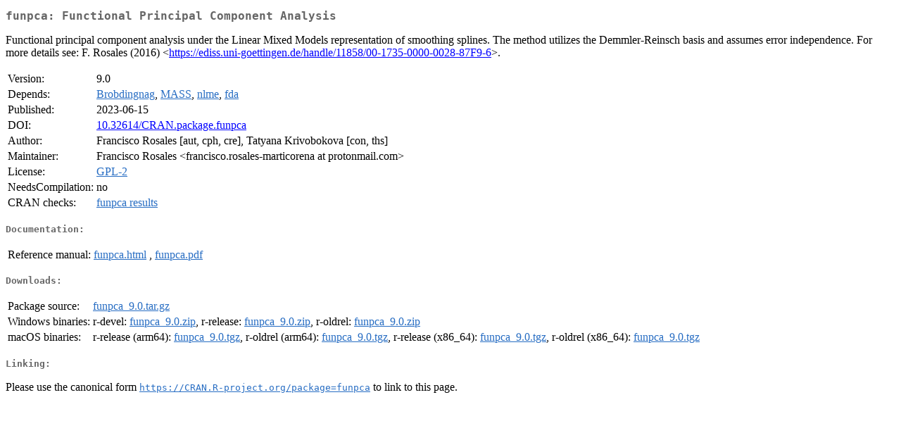

--- FILE ---
content_type: text/html; charset=utf-8
request_url: https://stat.ethz.ch/CRAN/web/packages/funpca/index.html
body_size: 5079
content:
<!DOCTYPE html>
<html>
<head>
<title>CRAN: Package funpca</title>
<link rel="canonical" href="https://CRAN.R-project.org/package=funpca"/>
<link rel="stylesheet" type="text/css" href="../../CRAN_web.css" />
<meta http-equiv="Content-Type" content="text/html; charset=utf-8" />
<meta name="viewport" content="width=device-width, initial-scale=1.0, user-scalable=yes"/>
<meta name="citation_title" content="Functional Principal Component Analysis [R package funpca version 9.0]" />
<meta name="citation_author" content="Francisco Rosales" />
<meta name="citation_publication_date" content="2023-06-15" />
<meta name="citation_public_url" content="https://CRAN.R-project.org/package=funpca" />
<meta name="DC.identifier" content="https://CRAN.R-project.org/package=funpca" />
<meta name="DC.publisher" content="Comprehensive R Archive Network (CRAN)" />
<meta name="twitter:card" content="summary" />
<meta property="og:title" content="funpca: Functional Principal Component Analysis" />
<meta property="og:description" content="Functional principal component analysis under the Linear Mixed Models representation of smoothing splines. The method utilizes the Demmler-Reinsch basis and assumes error independence. For more details see: F. Rosales (2016) &amp;lt;&lt;a href=&quot;https://ediss.uni-goettingen.de/handle/11858/00-1735-0000-0028-87F9-6&quot; target=&quot;_top&quot;&gt;https://ediss.uni-goettingen.de/handle/11858/00-1735-0000-0028-87F9-6&lt;/a&gt;&amp;gt;." />
<meta property="og:image" content="https://CRAN.R-project.org/CRANlogo.png" />
<meta property="og:type" content="website" />
<meta property="og:url" content="https://CRAN.R-project.org/package=funpca" />
<style type="text/css">
  table td { vertical-align: top; }
</style>
</head>
<body>
<div class="container">
<h2>funpca: Functional Principal Component Analysis</h2>
<p>Functional principal component analysis under the Linear Mixed Models representation of smoothing splines. The method utilizes the Demmler-Reinsch basis and assumes error independence. For more details see: F. Rosales (2016) &lt;<a href="https://ediss.uni-goettingen.de/handle/11858/00-1735-0000-0028-87F9-6" target="_top">https://ediss.uni-goettingen.de/handle/11858/00-1735-0000-0028-87F9-6</a>&gt;.</p>
<table>
<tr>
<td>Version:</td>
<td>9.0</td>
</tr>
<tr>
<td>Depends:</td>
<td><a href="../Brobdingnag/index.html"><span class="CRAN">Brobdingnag</span></a>, <a href="../MASS/index.html"><span class="CRAN">MASS</span></a>, <a href="../nlme/index.html"><span class="CRAN">nlme</span></a>, <a href="../fda/index.html"><span class="CRAN">fda</span></a></td>
</tr>
<tr>
<td>Published:</td>
<td>2023-06-15</td>
</tr>
<tr>
<td>DOI:</td>
<td><a href="https://doi.org/10.32614/CRAN.package.funpca">10.32614/CRAN.package.funpca</a></td>
</tr>
<tr>
<td>Author:</td>
<td>Francisco Rosales [aut, cph, cre],
  Tatyana Krivobokova [con, ths]</td>
</tr>
<tr>
<td>Maintainer:</td>
<td>Francisco Rosales  &#x3c;&#x66;&#x72;&#x61;&#x6e;&#x63;&#x69;&#x73;&#x63;&#x6f;&#x2e;&#x72;&#x6f;&#x73;&#x61;&#x6c;&#x65;&#x73;&#x2d;&#x6d;&#x61;&#x72;&#x74;&#x69;&#x63;&#x6f;&#x72;&#x65;&#x6e;&#x61;&#x20;&#x61;&#x74;&#x20;&#x70;&#x72;&#x6f;&#x74;&#x6f;&#x6e;&#x6d;&#x61;&#x69;&#x6c;&#x2e;&#x63;&#x6f;&#x6d;&#x3e;</td>
</tr>
<tr>
<td>License:</td>
<td><a href="../../licenses/GPL-2"><span class="CRAN">GPL-2</span></a></td>
</tr>
<tr>
<td>NeedsCompilation:</td>
<td>no</td>
</tr>
<tr>
<td>CRAN&nbsp;checks:</td>
<td><a href="../../checks/check_results_funpca.html"><span class="CRAN">funpca results</span></a></td>
</tr>
</table>
<h4>Documentation:</h4>
<table>
<tr>
<td>Reference&nbsp;manual:</td>
<td>
 <a href="refman/funpca.html"><span class="CRAN">funpca.html</span></a> ,  <a href="funpca.pdf"><span class="CRAN">funpca.pdf</span></a> 
</td>
</tr>
</table>
<h4>Downloads:</h4>
<table>
<tr>
<td> Package&nbsp;source: </td>
<td> <a href="../../../src/contrib/funpca_9.0.tar.gz"> <span class="CRAN"> funpca_9.0.tar.gz </span> </a> </td>
</tr>
<tr>
<td> Windows&nbsp;binaries: </td>
<td> r-devel: <a href="../../../bin/windows/contrib/4.6/funpca_9.0.zip"><span class="CRAN">funpca_9.0.zip</span></a>, r-release: <a href="../../../bin/windows/contrib/4.5/funpca_9.0.zip"><span class="CRAN">funpca_9.0.zip</span></a>, r-oldrel: <a href="../../../bin/windows/contrib/4.4/funpca_9.0.zip"><span class="CRAN">funpca_9.0.zip</span></a> </td>
</tr>
<tr>
<td> macOS&nbsp;binaries: </td>
<td> r-release (arm64): <a href="../../../bin/macosx/big-sur-arm64/contrib/4.5/funpca_9.0.tgz"><span class="CRAN">funpca_9.0.tgz</span></a>, r-oldrel (arm64): <a href="../../../bin/macosx/big-sur-arm64/contrib/4.4/funpca_9.0.tgz"><span class="CRAN">funpca_9.0.tgz</span></a>, r-release (x86_64): <a href="../../../bin/macosx/big-sur-x86_64/contrib/4.5/funpca_9.0.tgz"><span class="CRAN">funpca_9.0.tgz</span></a>, r-oldrel (x86_64): <a href="../../../bin/macosx/big-sur-x86_64/contrib/4.4/funpca_9.0.tgz"><span class="CRAN">funpca_9.0.tgz</span></a> </td>
</tr>
</table>
<h4>Linking:</h4>
<p>Please use the canonical form
<a href="https://CRAN.R-project.org/package=funpca"><span class="CRAN"><samp>https://CRAN.R-project.org/package=funpca</samp></span></a>
to link to this page.</p>
</div>
</body>
</html>
